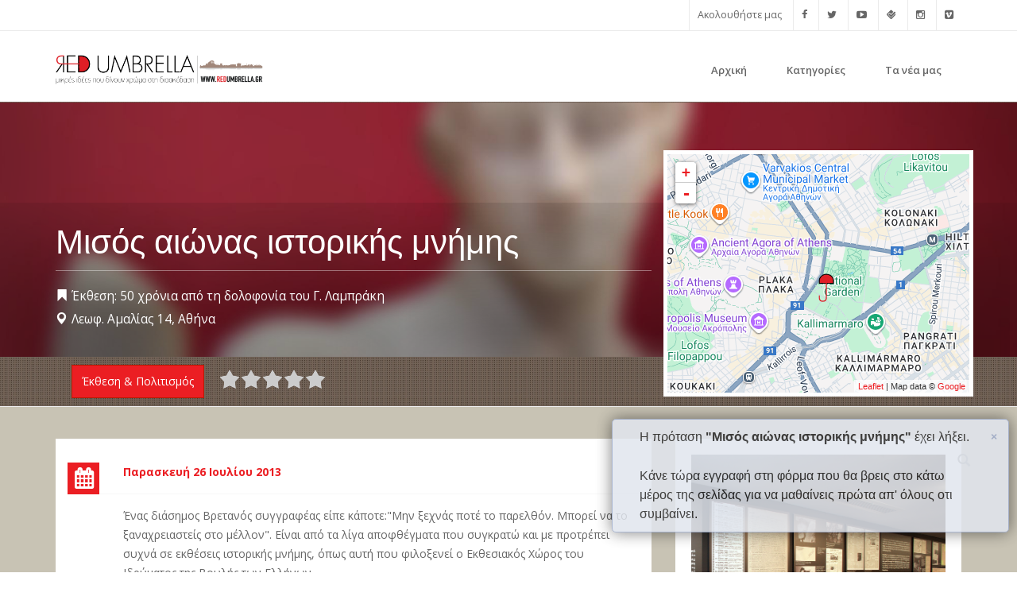

--- FILE ---
content_type: text/html; charset=utf-8
request_url: http://redumbrella.gr/proposals/%CE%BC%CE%B9%CF%83%CF%8C%CF%82-%CE%B1%CE%B9%CF%8E%CE%BD%CE%B1%CF%82-%CE%B9%CF%83%CF%84%CE%BF%CF%81%CE%B9%CE%BA%CE%AE%CF%82-%CE%BC%CE%BD%CE%AE%CE%BC%CE%B7%CF%82
body_size: 16857
content:
<!DOCTYPE html>
<html lang="el" dir="ltr" prefix="fb: http://www.facebook.com/2008/fbml og: http://ogp.me/ns# content: http://purl.org/rss/1.0/modules/content/ dc: http://purl.org/dc/terms/ foaf: http://xmlns.com/foaf/0.1/ rdfs: http://www.w3.org/2000/01/rdf-schema# sioc: http://rdfs.org/sioc/ns# sioct: http://rdfs.org/sioc/types# skos: http://www.w3.org/2004/02/skos/core# xsd: http://www.w3.org/2001/XMLSchema#">
<head>
   <meta http-equiv="Content-Type" content="text/html; charset=utf-8" />
<meta name="HandheldFriendly" content="true" />
<meta name="viewport" content="width=device-width, initial-scale=1" />
<meta name="MobileOptimized" content="width" />
<link rel="shortcut icon" href="http://redumbrella.gr/sites/default/files/favicon%20%283%29.ico" type="image/vnd.microsoft.icon" />
<meta name="description" content="Ένας διάσημος Βρετανός συγγραφέας είπε κάποτε:&quot;Μην ξεχνάς ποτέ το παρελθόν. Μπορεί να το ξαναχρειαστείς στο μέλλον&quot;. Είναι από τα λίγα αποφθέγματα που συγκρατώ και με προτρέπει συχνά σε εκθέσεις ιστορικής μνήμης, όπως αυτή που φιλοξενεί ο Εκθεσιακός Χώρος του Ιδρύματος της Βουλής των Ελλήνων. Θέμα της η δολοφονία Λαμπράκη, μισό αιώνα μετά. Αναφορά σ&#039; έναν άνθρωπο που η ζωή και" />
<meta name="generator" content="Drupal 7 (https://www.drupal.org)" />
<link rel="canonical" href="http://redumbrella.gr/proposals/%CE%BC%CE%B9%CF%83%CF%8C%CF%82-%CE%B1%CE%B9%CF%8E%CE%BD%CE%B1%CF%82-%CE%B9%CF%83%CF%84%CE%BF%CF%81%CE%B9%CE%BA%CE%AE%CF%82-%CE%BC%CE%BD%CE%AE%CE%BC%CE%B7%CF%82" />
<link rel="shortlink" href="http://redumbrella.gr/node/760" />
<meta property="og:site_name" content="www.redumbrella.gr" />
<meta property="og:type" content="article" />
<meta property="og:title" content="Μισός αιώνας ιστορικής μνήμης" />
<meta property="og:url" content="http://redumbrella.gr/proposals/%CE%BC%CE%B9%CF%83%CF%8C%CF%82-%CE%B1%CE%B9%CF%8E%CE%BD%CE%B1%CF%82-%CE%B9%CF%83%CF%84%CE%BF%CF%81%CE%B9%CE%BA%CE%AE%CF%82-%CE%BC%CE%BD%CE%AE%CE%BC%CE%B7%CF%82" />
<meta property="og:description" content="Ένας διάσημος Βρετανός συγγραφέας είπε κάποτε:&quot;Μην ξεχνάς ποτέ το παρελθόν. Μπορεί να το ξαναχρειαστείς στο μέλλον&quot;. Είναι από τα λίγα αποφθέγματα που συγκρατώ και με προτρέπει συχνά σε εκθέσεις ιστορικής μνήμης, όπως αυτή που φιλοξενεί ο Εκθεσιακός Χώρος του Ιδρύματος της Βουλής των Ελλήνων. Θέμα της η δολοφονία Λαμπράκη, μισό αιώνα μετά. Αναφορά σ&#039; έναν άνθρωπο που η ζωή και ο θάνατός του αποτέλεσαν αφετηρία για κοινωνικοπολιτικές αλλαγές." />
<meta property="og:updated_time" content="2014-09-19T22:27:28+03:00" />
<meta property="og:image" content="http://redumbrella.gr/sites/default/files/photos/istoriki-mnimi_0.jpg" />
<meta name="twitter:card" content="summary" />
<meta name="twitter:url" content="http://redumbrella.gr/proposals/%CE%BC%CE%B9%CF%83%CF%8C%CF%82-%CE%B1%CE%B9%CF%8E%CE%BD%CE%B1%CF%82-%CE%B9%CF%83%CF%84%CE%BF%CF%81%CE%B9%CE%BA%CE%AE%CF%82-%CE%BC%CE%BD%CE%AE%CE%BC%CE%B7%CF%82" />
<meta name="twitter:title" content="Μισός αιώνας ιστορικής μνήμης" />
<meta name="twitter:description" content="Ένας διάσημος Βρετανός συγγραφέας είπε κάποτε:&quot;Μην ξεχνάς ποτέ το παρελθόν. Μπορεί να το ξαναχρειαστείς στο μέλλον&quot;. Είναι από τα λίγα αποφθέγματα που συγκρατώ και με προτρέπει συχνά σε εκθέσεις" />
<meta property="article:published_time" content="2014-09-19T22:09:32+03:00" />
<meta property="article:modified_time" content="2014-09-19T22:27:28+03:00" />
<meta itemprop="description" content="Ένας διάσημος Βρετανός συγγραφέας είπε κάποτε:&quot;Μην ξεχνάς ποτέ το παρελθόν. Μπορεί να το ξαναχρειαστείς στο μέλλον&quot;. Είναι από τα λίγα αποφθέγματα που συγκρατώ και με προτρέπει συχνά σε εκθέσεις ιστορικής μνήμης, όπως αυτή που φιλοξενεί ο Εκθεσιακός Χώρος του Ιδρύματος της Βουλής των Ελλήνων. Θέμα της η δολοφονία Λαμπράκη, μισό αιώνα μετά. Αναφορά σ&#039; έναν άνθρωπο που η ζωή και ο θάνατός του αποτέλεσαν αφετηρία για κοινωνικοπολιτικές αλλαγές." />
<meta itemprop="name" content="Μισός αιώνας ιστορικής μνήμης" />
   <title>Μισός αιώνας ιστορικής μνήμης | www.redumbrella.gr</title>
  <style>
@import url("http://redumbrella.gr/modules/system/system.base.css?sc4r1m");
</style>
<style media="screen">
@import url("http://redumbrella.gr/sites/all/libraries/leaflet_markercluster/dist/MarkerCluster.css?sc4r1m");
@import url("http://redumbrella.gr/sites/all/libraries/leaflet_markercluster/dist/MarkerCluster.Default.css?sc4r1m");
</style>
<style>
@import url("http://redumbrella.gr/sites/all/modules/simplenews/simplenews.css?sc4r1m");
@import url("http://redumbrella.gr/sites/all/modules/date/date_api/date.css?sc4r1m");
@import url("http://redumbrella.gr/sites/all/modules/date/date_popup/themes/datepicker.1.7.css?sc4r1m");
@import url("http://redumbrella.gr/modules/field/theme/field.css?sc4r1m");
@import url("http://redumbrella.gr/sites/all/modules/geofield_gmap/geofield_gmap.css?sc4r1m");
@import url("http://redumbrella.gr/modules/node/node.css?sc4r1m");
@import url("http://redumbrella.gr/sites/all/modules/views/css/views.css?sc4r1m");
@import url("http://redumbrella.gr/sites/all/modules/ckeditor/css/ckeditor.css?sc4r1m");
</style>
<style>
@import url("http://redumbrella.gr/sites/all/modules/colorbox/styles/default/colorbox_style.css?sc4r1m");
@import url("http://redumbrella.gr/sites/all/modules/ctools/css/ctools.css?sc4r1m");
@import url("http://redumbrella.gr/sites/all/libraries/jgrowl/jquery.jgrowl.min.css?sc4r1m");
@import url("http://redumbrella.gr/sites/all/modules/nicemessages/css/nicemessages_positions.css?sc4r1m");
@import url("http://redumbrella.gr/sites/all/modules/nicemessages/css/nicemessages_facebook.css?sc4r1m");
@import url("http://redumbrella.gr/sites/all/modules/nicemessages/css/shadows.css?sc4r1m");
@import url("http://redumbrella.gr/sites/all/modules/leaflet/leaflet_extras.css?sc4r1m");
@import url("http://redumbrella.gr/sites/all/libraries/leaflet/leaflet.css?sc4r1m");
</style>
<style>
@import url("http://redumbrella.gr/sites/all/modules/jcarousel/skins/default/jcarousel-default.css?sc4r1m");
@import url("http://redumbrella.gr/sites/all/modules/fivestar/css/fivestar.css?sc4r1m");
@import url("http://redumbrella.gr/sites/all/modules/responsive_menus/styles/meanMenu/meanmenu.min.css?sc4r1m");
</style>
<link type="text/css" rel="stylesheet" href="https://cdn.jsdelivr.net/npm/bootstrap@3.3.7/dist/css/bootstrap.css" media="all" />
<link type="text/css" rel="stylesheet" href="https://cdn.jsdelivr.net/npm/@unicorn-fail/drupal-bootstrap-styles@0.0.2/dist/3.3.1/7.x-3.x/drupal-bootstrap.css" media="all" />
<style>
@import url("http://redumbrella.gr/sites/all/themes/bizreview/bootstrap/css/bootstrap.css?sc4r1m");
@import url("http://redumbrella.gr/sites/all/themes/bizreview/css/style.css?sc4r1m");
</style>

<!--[if (lt IE 9)]>
<link type="text/css" rel="stylesheet" href="http://redumbrella.gr/sites/all/themes/bizreview/css/ie8.css?sc4r1m" media="all" />
<![endif]-->
<link type="text/css" rel="stylesheet" href="http://redumbrella.gr/sites/all/themes/bizreview/css/color-umbrella-style.css?sc4r1m" media="all" />

    <!-- Media Queries support for IE6-8 -->  
  <!--[if lt IE 9]>
    <script src="http://redumbrella.gr/sites/all/themes/bizreview/js/respond.min.js"></script>
  <![endif]-->
    
  <!-- HTML5 element support for IE6-8 -->
  <!--[if lt IE 9]>
    <script src="//html5shiv.googlecode.com/svn/trunk/html5.js"></script>
  <![endif]-->
  <script src="//code.jquery.com/jquery-1.7.2.min.js"></script>
<script>window.jQuery || document.write("<script src='/sites/all/modules/jquery_update/replace/jquery/1.7/jquery.min.js'>\x3C/script>")</script>
<script src="http://redumbrella.gr/misc/jquery-extend-3.4.0.js?v=1.7.2"></script>
<script src="http://redumbrella.gr/misc/jquery.once.js?v=1.2"></script>
<script src="http://redumbrella.gr/misc/drupal.js?sc4r1m"></script>
<script>L_ROOT_URL = "/sites/all/libraries/leaflet/";</script>
<script src="http://redumbrella.gr/sites/all/libraries/leaflet/leaflet.js?sc4r1m"></script>
<script src="http://redumbrella.gr/sites/all/modules/jquery_update/replace/ui/external/jquery.cookie.js?v=67fb34f6a866c40d0570"></script>
<script src="http://redumbrella.gr/sites/all/modules/jquery_update/replace/misc/jquery.form.min.js?v=2.69"></script>
<script src="http://redumbrella.gr/sites/all/libraries/leaflet_markercluster/dist/leaflet.markercluster.js?v=0.4"></script>
<script src="http://redumbrella.gr/misc/ajax.js?v=7.67"></script>
<script src="http://redumbrella.gr/sites/all/modules/jquery_update/js/jquery_update.js?v=0.0.1"></script>
<script src="https://cdn.jsdelivr.net/npm/bootstrap@3.3.7/dist/js/bootstrap.js"></script>
<script src="http://redumbrella.gr/sites/all/modules/geofield_gmap/geofield_gmap.js?sc4r1m"></script>
<script src="http://redumbrella.gr/sites/default/files/languages/el_XElOl56CdfAzu22zBP152OArUM6H3If0qli9nTz2EvM.js?sc4r1m"></script>
<script src="http://redumbrella.gr/sites/all/libraries/colorbox/jquery.colorbox-min.js?sc4r1m"></script>
<script src="http://redumbrella.gr/sites/all/modules/colorbox/js/colorbox.js?sc4r1m"></script>
<script src="http://redumbrella.gr/sites/all/modules/colorbox/styles/default/colorbox_style.js?sc4r1m"></script>
<script src="http://redumbrella.gr/sites/all/modules/colorbox/js/colorbox_inline.js?sc4r1m"></script>
<script src="http://redumbrella.gr/sites/all/libraries/jgrowl/jquery.jgrowl.min.js?sc4r1m"></script>
<script src="http://redumbrella.gr/sites/all/modules/nicemessages/js/nicemessages.js?sc4r1m"></script>
<script src="http://redumbrella.gr/sites/all/modules/leaflet/leaflet.drupal.js?sc4r1m"></script>
<script>L.Icon.Default.imagePath = "/sites/all/libraries/leaflet/images/";</script>
<script src="http://redumbrella.gr/sites/all/themes/bootstrap/js/misc/_progress.js?v=7.67"></script>
<script src="http://redumbrella.gr/sites/all/modules/fivestar/js/fivestar.ajax.js?sc4r1m"></script>
<script src="http://redumbrella.gr/sites/all/modules/jcarousel/js/jquery.jcarousel.min.js?sc4r1m"></script>
<script src="http://redumbrella.gr/sites/all/modules/jcarousel/js/jcarousel.js?sc4r1m"></script>
<script src="http://redumbrella.gr/sites/all/modules/fivestar/js/fivestar.js?sc4r1m"></script>
<script src="http://redumbrella.gr/sites/all/modules/responsive_menus/styles/meanMenu/jquery.meanmenu.min.js?sc4r1m"></script>
<script src="http://redumbrella.gr/sites/all/modules/responsive_menus/styles/meanMenu/responsive_menus_mean_menu.js?sc4r1m"></script>
<script src="http://redumbrella.gr/sites/all/modules/google_analytics/googleanalytics.js?sc4r1m"></script>
<script>(function(i,s,o,g,r,a,m){i["GoogleAnalyticsObject"]=r;i[r]=i[r]||function(){(i[r].q=i[r].q||[]).push(arguments)},i[r].l=1*new Date();a=s.createElement(o),m=s.getElementsByTagName(o)[0];a.async=1;a.src=g;m.parentNode.insertBefore(a,m)})(window,document,"script","https://www.google-analytics.com/analytics.js","ga");ga("create", "UA-55880117-1", {"cookieDomain":"auto"});ga("set", "anonymizeIp", true);ga("send", "pageview");</script>
<script src="http://redumbrella.gr/sites/all/modules/disqus/disqus.js?sc4r1m"></script>
<script src="http://redumbrella.gr/sites/all/themes/bizreview/bootstrap/js/bootstrap.min.js?sc4r1m"></script>
<script>jQuery(document).ready(function($) { 
		$(window).scroll(function() {
			if($(this).scrollTop() != 0) {
				$("#toTop").fadeIn();	
			} else {
				$("#toTop").fadeOut();
			}
		});
		
		$("#toTop").click(function() {
			$("body,html").animate({scrollTop:0},800);
		});	
		
		});</script>
<script src="http://redumbrella.gr/sites/all/modules/leaflet_more_maps/leaflet_more_maps.js?sc4r1m"></script>
<script src="http://redumbrella.gr/sites/all/modules/leaflet_markercluster/leaflet_markercluster.drupal.js?sc4r1m"></script>
<script src="http://redumbrella.gr/sites/all/themes/bizreview/js/custom.js?sc4r1m"></script>
<script src="http://redumbrella.gr/sites/all/themes/bootstrap/js/misc/ajax.js?sc4r1m"></script>
<script>jQuery.extend(Drupal.settings, {"basePath":"\/","pathPrefix":"","ajaxPageState":{"theme":"bizreview","theme_token":"NveSqfYkgUhRMeWcVpeyA8vvOD58JXnBUbhnRMzEHbo","jquery_version":"1.7","js":{"sites\/all\/modules\/addthis\/addthis.js":1,"sites\/all\/themes\/bootstrap\/js\/bootstrap.js":1,"\/\/code.jquery.com\/jquery-1.7.2.min.js":1,"0":1,"misc\/jquery-extend-3.4.0.js":1,"misc\/jquery.once.js":1,"misc\/drupal.js":1,"1":1,"sites\/all\/libraries\/leaflet\/leaflet.js":1,"sites\/all\/modules\/jquery_update\/replace\/ui\/external\/jquery.cookie.js":1,"sites\/all\/modules\/jquery_update\/replace\/misc\/jquery.form.min.js":1,"sites\/all\/libraries\/leaflet_markercluster\/dist\/leaflet.markercluster.js":1,"misc\/ajax.js":1,"sites\/all\/modules\/jquery_update\/js\/jquery_update.js":1,"https:\/\/cdn.jsdelivr.net\/npm\/bootstrap@3.3.7\/dist\/js\/bootstrap.js":1,"sites\/all\/modules\/geofield_gmap\/geofield_gmap.js":1,"public:\/\/languages\/el_XElOl56CdfAzu22zBP152OArUM6H3If0qli9nTz2EvM.js":1,"sites\/all\/libraries\/colorbox\/jquery.colorbox-min.js":1,"sites\/all\/modules\/colorbox\/js\/colorbox.js":1,"sites\/all\/modules\/colorbox\/styles\/default\/colorbox_style.js":1,"sites\/all\/modules\/colorbox\/js\/colorbox_inline.js":1,"sites\/all\/libraries\/jgrowl\/jquery.jgrowl.min.js":1,"sites\/all\/modules\/nicemessages\/js\/nicemessages.js":1,"sites\/all\/modules\/leaflet\/leaflet.drupal.js":1,"2":1,"sites\/all\/themes\/bootstrap\/js\/misc\/_progress.js":1,"sites\/all\/modules\/fivestar\/js\/fivestar.ajax.js":1,"sites\/all\/modules\/jcarousel\/js\/jquery.jcarousel.min.js":1,"sites\/all\/modules\/jcarousel\/js\/jcarousel.js":1,"sites\/all\/modules\/fivestar\/js\/fivestar.js":1,"sites\/all\/modules\/responsive_menus\/styles\/meanMenu\/jquery.meanmenu.min.js":1,"sites\/all\/modules\/responsive_menus\/styles\/meanMenu\/responsive_menus_mean_menu.js":1,"sites\/all\/modules\/google_analytics\/googleanalytics.js":1,"3":1,"sites\/all\/modules\/disqus\/disqus.js":1,"sites\/all\/themes\/bizreview\/bootstrap\/js\/bootstrap.min.js":1,"4":1,"sites\/all\/modules\/leaflet_more_maps\/leaflet_more_maps.js":1,"sites\/all\/modules\/leaflet_markercluster\/leaflet_markercluster.drupal.js":1,"sites\/all\/themes\/bizreview\/js\/custom.js":1,"sites\/all\/themes\/bootstrap\/js\/misc\/ajax.js":1},"css":{"modules\/system\/system.base.css":1,"sites\/all\/libraries\/leaflet_markercluster\/dist\/MarkerCluster.Default.ie.css":1,"sites\/all\/libraries\/leaflet_markercluster\/dist\/MarkerCluster.css":1,"sites\/all\/libraries\/leaflet_markercluster\/dist\/MarkerCluster.Default.css":1,"sites\/all\/modules\/simplenews\/simplenews.css":1,"sites\/all\/modules\/date\/date_api\/date.css":1,"sites\/all\/modules\/date\/date_popup\/themes\/datepicker.1.7.css":1,"modules\/field\/theme\/field.css":1,"sites\/all\/modules\/geofield_gmap\/geofield_gmap.css":1,"modules\/node\/node.css":1,"sites\/all\/modules\/views\/css\/views.css":1,"sites\/all\/modules\/ckeditor\/css\/ckeditor.css":1,"sites\/all\/modules\/colorbox\/styles\/default\/colorbox_style.css":1,"sites\/all\/modules\/ctools\/css\/ctools.css":1,"sites\/all\/libraries\/jgrowl\/jquery.jgrowl.min.css":1,"sites\/all\/modules\/nicemessages\/css\/nicemessages_positions.css":1,"sites\/all\/modules\/nicemessages\/css\/nicemessages_facebook.css":1,"sites\/all\/modules\/nicemessages\/css\/shadows.css":1,"sites\/all\/modules\/leaflet\/leaflet_extras.css":1,"sites\/all\/libraries\/leaflet\/leaflet.css":1,"sites\/all\/libraries\/leaflet\/leaflet.ie.css":1,"sites\/all\/modules\/jcarousel\/skins\/default\/jcarousel-default.css":1,"sites\/all\/modules\/fivestar\/css\/fivestar.css":1,"sites\/all\/modules\/responsive_menus\/styles\/meanMenu\/meanmenu.min.css":1,"https:\/\/cdn.jsdelivr.net\/npm\/bootstrap@3.3.7\/dist\/css\/bootstrap.css":1,"https:\/\/cdn.jsdelivr.net\/npm\/@unicorn-fail\/drupal-bootstrap-styles@0.0.2\/dist\/3.3.1\/7.x-3.x\/drupal-bootstrap.css":1,"sites\/all\/themes\/bizreview\/bootstrap\/css\/bootstrap.css":1,"sites\/all\/themes\/bizreview\/css\/style.css":1,"sites\/all\/themes\/bizreview\/color\/colors.css":1,"sites\/all\/themes\/bizreview\/css\/local.css":1,"sites\/all\/themes\/bizreview\/css\/ie8.css":1,"sites\/all\/themes\/bizreview\/css\/color-umbrella-style.css":1}},"colorbox":{"opacity":"0.85","current":"{current} of {total}","previous":"\u00ab Prev","next":"\u0395\u03c0\u03cc\u03bc\u03b5\u03bd\u03bf \u003E\u003E","close":"Close","maxWidth":"98%","maxHeight":"98%","fixed":true,"mobiledetect":true,"mobiledevicewidth":"480px"},"jcarousel":{"ajaxPath":"\/jcarousel\/ajax\/views","carousels":{"jcarousel-dom-1":{"view_options":{"view_args":"","view_path":"node\/760","view_base_path":"list-business","view_display_id":"block_2","view_name":"list_business","jcarousel_dom_id":1},"wrap":"both","skin":"default","autoPause":1,"start":1,"selector":".jcarousel-dom-1"}}},"leaflet":[{"mapId":"leaflet-map-451721378","map":{"label":"Google roadmap (zoom 0..21)","description":"Google roadmap","settings":{"maxZoom":21,"attributionControl":true,"closePopupOnClick":true,"doubleClickZoom":true,"dragging":true,"fadeAnimation":true,"layerControl":false,"minZoom":0,"scrollWheelZoom":true,"touchZoom":true,"trackResize":true,"zoomAnimation":true,"zoomControl":true,"zoom":14},"layers":{"layer":{"type":"google","urlTemplate":"\/\/mt{s}.googleapis.com\/vt?x={x}\u0026y={y}\u0026z={z}","options":{"attribution":"Map data \u0026copy; \u003Ca target=\u0022attr\u0022 href=\u0022http:\/\/googlemaps.com\u0022\u003EGoogle\u003C\/a\u003E","detectRetina":false,"subdomains":[0,1,2,3]}}}},"features":[{"type":"point","lat":37.973511,"lon":23.734923,"icon":{"iconType":"marker","iconUrl":"\/sites\/all\/themes\/bizreview\/amarkers\/marker.png","shadowUrl":"","iconImageStyle":"","htmlClass":"fa fa-phone","iconSize":{"x":"20","y":"36"},"iconAnchor":{"x":"","y":""},"shadowAnchor":{"x":"","y":""},"popupAnchor":{"x":"","y":""}}}]}],"ajax":{"edit-vote--2":{"callback":"fivestar_ajax_submit","event":"change","url":"\/system\/ajax","submit":{"_triggering_element_name":"vote"}}},"urlIsAjaxTrusted":{"\/system\/ajax":true,"\/proposals\/%CE%BC%CE%B9%CF%83%CF%8C%CF%82-%CE%B1%CE%B9%CF%8E%CE%BD%CE%B1%CF%82-%CE%B9%CF%83%CF%84%CE%BF%CF%81%CE%B9%CE%BA%CE%AE%CF%82-%CE%BC%CE%BD%CE%AE%CE%BC%CE%B7%CF%82":true},"better_exposed_filters":{"views":{"business_detail_header":{"displays":{"block":{"filters":[]}}},"list_business":{"displays":{"block_2":{"filters":[]},"block_4":{"filters":[]}}}}},"responsive_menus":[{"selectors":"#main-menu","container":"body","trigger_txt":"\u003Cspan \/\u003E\u003Cspan \/\u003E\u003Cspan \/\u003E","close_txt":"X","close_size":"18px","position":"right","media_size":"767","show_children":"1","expand_children":"1","expand_txt":"+","contract_txt":"-","remove_attrs":"1","responsive_menus_style":"mean_menu"}],"googleanalytics":{"trackOutbound":1,"trackMailto":1,"trackDownload":1,"trackDownloadExtensions":"7z|aac|arc|arj|asf|asx|avi|bin|csv|doc(x|m)?|dot(x|m)?|exe|flv|gif|gz|gzip|hqx|jar|jpe?g|js|mp(2|3|4|e?g)|mov(ie)?|msi|msp|pdf|phps|png|ppt(x|m)?|pot(x|m)?|pps(x|m)?|ppam|sld(x|m)?|thmx|qtm?|ra(m|r)?|sea|sit|tar|tgz|torrent|txt|wav|wma|wmv|wpd|xls(x|m|b)?|xlt(x|m)|xlam|xml|z|zip","trackColorbox":1},"nicemessages":{"position":"bottom-right","items":[{"type":"status","content":"\u003Cdiv class=\u0022expired-message\u0022\u003E\r\n\u003Cp\u003E\u0397 \u03c0\u03c1\u03cc\u03c4\u03b1\u03c3\u03b7 \u003Cstrong\u003E\u0022\u039c\u03b9\u03c3\u03cc\u03c2 \u03b1\u03b9\u03ce\u03bd\u03b1\u03c2 \u03b9\u03c3\u03c4\u03bf\u03c1\u03b9\u03ba\u03ae\u03c2 \u03bc\u03bd\u03ae\u03bc\u03b7\u03c2\u0022\u003C\/strong\u003E \u03ad\u03c7\u03b5\u03b9 \u03bb\u03ae\u03be\u03b5\u03b9.\u003C\/p\u003E\r\n\u003Cp\u003E\u039a\u03ac\u03bd\u03b5 \u03c4\u03ce\u03c1\u03b1 \u03b5\u03b3\u03b3\u03c1\u03b1\u03c6\u03ae \u03c3\u03c4\u03b7 \u03c6\u03cc\u03c1\u03bc\u03b1 \u03c0\u03bf\u03c5 \u03b8\u03b1 \u03b2\u03c1\u03b5\u03b9\u03c2 \u03c3\u03c4\u03bf \u03ba\u03ac\u03c4\u03c9 \u03bc\u03ad\u03c1\u03bf\u03c2 \u03c4\u03b7\u03c2 \u03c3\u03b5\u03bb\u03af\u03b4\u03b1\u03c2 \u03b3\u03b9\u03b1 \u03bd\u03b1 \u03bc\u03b1\u03b8\u03b1\u03af\u03bd\u03b5\u03b9\u03c2 \u03c0\u03c1\u03ce\u03c4\u03b1 \u03b1\u03c0\u0027 \u03cc\u03bb\u03bf\u03c5\u03c2 \u03bf\u03c4\u03b9 \u03c3\u03c5\u03bc\u03b2\u03b1\u03af\u03bd\u03b5\u03b9.\u003C\/p\u003E\r\n\u003C\/div\u003E","life":8000,"glue":"after","speed":"slow"}]},"addthis":{"async":false,"domready":true,"widget_url":"http:\/\/s7.addthis.com\/js\/300\/addthis_widget.js","addthis_config":{"pubid":"","services_compact":"more","services_exclude":"","data_track_clickback":false,"ui_508_compliant":false,"ui_click":false,"ui_cobrand":"","ui_delay":0,"ui_header_background":"","ui_header_color":"","ui_open_windows":false,"ui_use_css":true,"ui_use_addressbook":false,"ui_language":"el"},"addthis_share":{"templates":{"twitter":"{{title}} {{url}} via @AddThis"}}},"disqus":{"domain":"wwwredumbrellagr","url":"http:\/\/redumbrella.gr\/proposals\/%CE%BC%CE%B9%CF%83%CF%8C%CF%82-%CE%B1%CE%B9%CF%8E%CE%BD%CE%B1%CF%82-%CE%B9%CF%83%CF%84%CE%BF%CF%81%CE%B9%CE%BA%CE%AE%CF%82-%CE%BC%CE%BD%CE%AE%CE%BC%CE%B7%CF%82","title":"\u039c\u03b9\u03c3\u03cc\u03c2 \u03b1\u03b9\u03ce\u03bd\u03b1\u03c2 \u03b9\u03c3\u03c4\u03bf\u03c1\u03b9\u03ba\u03ae\u03c2 \u03bc\u03bd\u03ae\u03bc\u03b7\u03c2","identifier":"node\/760","developer":1,"language":"el"},"bootstrap":{"anchorsFix":1,"anchorsSmoothScrolling":1,"formHasError":1,"popoverEnabled":1,"popoverOptions":{"animation":1,"html":0,"placement":"right","selector":"","trigger":"click","triggerAutoclose":1,"title":"","content":"","delay":0,"container":"body"},"tooltipEnabled":1,"tooltipOptions":{"animation":1,"html":0,"placement":"auto left","selector":"","trigger":"hover focus","delay":0,"container":"body"}}});</script>
  
 <link type="text/css" rel="stylesheet" media="all" href="/sites/all/themes/bizreview/fontawesome/css/font-awesome.min.css" />
 <link href='http://fonts.googleapis.com/css?family=Raleway:400,500,700,600,800,900,100,200,300' rel='stylesheet' type='text/css'>
   
</head>
<body class="html not-front not-logged-in one-sidebar sidebar-second page-node page-node- page-node-760 node-type-business i18n-el" >
  <div id="skip-link">
    <a href="#main-content" class="element-invisible element-focusable">Παράκαμψη προς το κυρίως περιεχόμενο</a>
  </div>

    <div id="toTop"><span class="glyphicon glyphicon-chevron-up"></span></div>

<!-- #header-top -->
<div id="header-top" class="clearfix">
    <div class="container">

        <!-- #header-top-inside -->
        <div id="header-top-inside" class="clearfix">
            <div class="row">
            
                        
                        <div class="col-md-12">
                <!-- #header-top-right -->
                <div id="header-top-right" class="clearfix">
                      <div class="region region-header-top-right">
    <section id="block-block-5" class="block block-block clearfix clearfix">

      
  <ul class="list-social-icons"><li>
		Ακολουθήστε μας</li>
<li>
		<a href="https://www.facebook.com/redumbrella.gr" target="_blank" title="Facebook"><i class="fa fa-facebook"></i></a></li>
<li>
		<a href="https://twitter.com/redumbrellagr" target="_blank" title="Twitter"><i class="fa fa-twitter"></i></a></li>
<li>
		<a href="https://www.youtube.com/watch?v=OyqJH8yAvB4" target="_blank" title="Youtube"><i class="fa fa-youtube-play"></i></a></li>
<li>
		<a href="https://foursquare.com/redumbrellagr" target="_blank" title="Foursquare"><i class="fa fa-foursquare"></i></a></li>
<li>
                <a href="http://instagram.com/redumbrellagr" target="_blank" title="Instagram"><i class="fa fa-instagram"></i></a></li>
<li>
		<a href="http://vimeo.com/53725643" target="_blank" title="Vimeo"><i class="fa fa-vimeo-square"></i></a></li>
</ul>
</section>
  </div>
                </div>
                <!-- EOF:#header-top-right -->
            </div>
                        
            </div>
        </div>
        <!-- EOF: #header-top-inside -->

    </div>
</div>
<!-- EOF: #header-top -->    

<!-- header -->
<header id="header" role="banner" class="clearfix">
    <div class="container">

        <!-- #header-inside -->
        <div id="header-inside" class="clearfix">
            <div class="row">
                <div class="col-md-3 clearfix">

                                    <div id="logo">
                  <a href="/" title="Αρχική" rel="home"> <img src="http://redumbrella.gr/sites/default/files/logo%20dimi.png" alt="Αρχική" /> </a>
                  </div>
                  
                                  
                                    
                </div>
                  
                <div class="col-md-9">
                    <!-- #header -->
				                        <!-- EOF:#header -->
                    
                    <!-- Main Menu -->
                    <div id="main-menu">
                      <div class="navbar">
                        <div id="navbar-mainmenu-collapse">
                          <nav id="main-navigation" class="">
                                                            <div class="region region-main-navigation">
    <section id="block-system-main-menu" class="block block-system block-menu clearfix clearfix">

      
  <ul class="menu nav"><li class="first leaf"><a href="/content/%CE%BA%CE%B1%CE%BB%CF%89%CF%83-%CE%B7%CF%81%CE%B8%CE%B5%CF%83-%CF%83%CF%84%CE%BF-red-umbrella">Αρχική</a></li>
<li class="leaf"><a href="/categories">Κατηγορίες</a></li>
<li class="last leaf"><a href="/news">Τα νέα μας</a></li>
</ul>
</section>
  </div>
                                                      </nav>
                        </div>
                      </div>
                    </div>
                    <!-- End Menu -->
                </div>
                
            </div>
        </div>
        <!-- EOF: #header-inside -->

    </div>
</header>
<!-- EOF: #header --> 

<!-- #Search -->
<div id="search-wrapper" class="clearfix">
  <div class="container">
    <div class="row"><div class="col-md-12">
      <div id="search-region" class="clearfix">
              </div>
    </div></div>
  </div>
</div>
<!-- #Search -->

<!-- #Full width -->
<div id="full-width-wrapper" class="clearfix">
		  <div class="region region-full-width">
    <section id="block-views-business-detail-header-block" class="block block-views clearfix clearfix">

      
  <div class="view view-business-detail-header view-id-business_detail_header view-display-id-block view-dom-id-e1085f0779815c42ae7af3a9bcae824a">
        
  
  
      <div class="view-content">
        <div class="views-row views-row-1 views-row-odd views-row-first views-row-last">
    <div class="views-row-inner">
	    
  <div class="views-field views-field-field-photo-banner">        <div class="field-content"><div class="business-detail-header">
  <div class="field-photo"><img typeof="foaf:Image" class="img-responsive" src="http://redumbrella.gr/sites/default/files/styles/category_banner/public/categorybanner/eltheshmuseiob.jpg?itok=aGQooMmR" width="2000" height="500" alt="" /></div>
  <div class="business-detail-header-text"><div class="business-detail-header-text-inner">
    <div class="container"><div class="row">
      <div class="col-md-8">
        <div class="field-title">Μισός αιώνας ιστορικής μνήμης</div>
      <div class="field-address"><span class="glyphicon glyphicon-bookmark"></span>Έκθεση: 50 χρόνια από τη δολοφονία του Γ. Λαμπράκη</div><div class="field-address"><span class="glyphicon glyphicon-map-marker"></span>Λεωφ. Αμαλίας 14, Αθήνα</div>
        </div>
      <div class="field-map col-md-4"><div id="leaflet-map-451721378" style="height: 300px"></div>
</div>
    </div></div>
  </div></div>
</div></div>  </div>  
  <div class="views-field views-field-nothing">        <span class="field-content"><div class="business-detail-review">
    <div class="container"><div class="row">
      <div class="col-md-8">
<div class="field-write-comment"><span class="btn btn-primary"><a href="/proposal-category/%CE%AD%CE%BA%CE%B8%CE%B5%CF%83%CE%B7-%CF%80%CE%BF%CE%BB%CE%B9%CF%84%CE%B9%CF%83%CE%BC%CF%8C%CF%82" typeof="skos:Concept" property="rdfs:label skos:prefLabel" datatype="">Έκθεση &amp; Πολιτισμός</a></span></div>
        <div class="field-rating"><form class="fivestar-widget" action="/proposals/%CE%BC%CE%B9%CF%83%CF%8C%CF%82-%CE%B1%CE%B9%CF%8E%CE%BD%CE%B1%CF%82-%CE%B9%CF%83%CF%84%CE%BF%CF%81%CE%B9%CE%BA%CE%AE%CF%82-%CE%BC%CE%BD%CE%AE%CE%BC%CE%B7%CF%82" method="post" id="fivestar-custom-widget" accept-charset="UTF-8"><div><div  class="clearfix fivestar-average-stars fivestar-form-item fivestar-default"><div class="form-item form-item-vote form-type-fivestar form-group"><div class="form-item form-item-vote form-type-select form-group"><select class="form-control form-select" id="edit-vote--2" name="vote"><option value="-">Select rating</option><option value="20">Give Μισός αιώνας ιστορικής μνήμης 1/5</option><option value="40">Give Μισός αιώνας ιστορικής μνήμης 2/5</option><option value="60">Give Μισός αιώνας ιστορικής μνήμης 3/5</option><option value="80">Give Μισός αιώνας ιστορικής μνήμης 4/5</option><option value="100">Give Μισός αιώνας ιστορικής μνήμης 5/5</option></select></div></div></div><button class="fivestar-submit btn btn-default form-submit" type="submit" id="edit-fivestar-submit" name="op" value="Rate">Rate</button>
<input type="hidden" name="form_build_id" value="form-H2tBZkl9lbN_-E1A4RLjkNgpkQm3OnMsD4EYdgt_TF4" />
<input type="hidden" name="form_id" value="fivestar_custom_widget" />
</div></form></div>
         <!-- <div class="field-write-comment"><a href="#comments" class="btn btn-primary">Η ΓΝΩΜΗ ΣΑΣ</a></div> -->
          </div>
    </div></div>
</div></span>  </div>    </div>
  </div>
    </div>
  
  
  
  
  
  
</div>
</section>
  </div>
</div>
<!-- EOF: #Full width -->


<!-- #page -->
<div id="page" class="clearfix">

    
    
    
        
    <!-- #main-content -->
    <div id="main-content">
        <div class="container">
        
            <!-- #messages-console -->
                        <!-- EOF: #messages-console -->
            
            <div class="row">

                

                <section class="col-md-8">

                    <!-- #main -->
                    <div id="main" class="clearfix">
                    
                        
                        <!-- EOF:#content-wrapper -->
                        <div id="content-wrapper">

                                                                                    <h1 class="page-title">Μισός αιώνας ιστορικής μνήμης</h1>
                                                        
                                                  
                            <!-- #tabs -->
                                                            <div class="tabs">
                                                                </div>
                                                        <!-- EOF: #tabs -->

                            <!-- #action links -->
                                                        <!-- EOF: #action links -->

                              <div class="region region-content">
    <section id="block-system-main" class="block block-system clearfix clearfix">

      
  <article id="node-760" class="node node-business clearfix" about="/proposals/%CE%BC%CE%B9%CF%83%CF%8C%CF%82-%CE%B1%CE%B9%CF%8E%CE%BD%CE%B1%CF%82-%CE%B9%CF%83%CF%84%CE%BF%CF%81%CE%B9%CE%BA%CE%AE%CF%82-%CE%BC%CE%BD%CE%AE%CE%BC%CE%B7%CF%82" typeof="sioc:Item foaf:Document">

    <header>
            <span property="dc:title" content="Μισός αιώνας ιστορικής μνήμης" class="rdf-meta element-hidden"></span>
      </header>
  
  <div class="content">
    <div class="field field-name-field-date-publish-on field-type-datetime field-label-hidden bold-red"><div class="field-items"><div class="field-item even"><span class="date-display-single" property="dc:date" datatype="xsd:dateTime" content="2013-07-26T00:00:00+03:00">Παρασκευή 26 Ιουλίου 2013</span></div></div></div><div class="field field-name-body field-type-text-with-summary field-label-hidden"><div class="field-items"><div class="field-item even" property="content:encoded"><p>Ένας διάσημος Βρετανός συγγραφέας είπε κάποτε:"Μην ξεχνάς ποτέ το παρελθόν. Μπορεί να το ξαναχρειαστείς στο μέλλον". Είναι από τα λίγα αποφθέγματα που συγκρατώ και με προτρέπει συχνά σε εκθέσεις ιστορικής μνήμης, όπως αυτή που φιλοξενεί ο Εκθεσιακός Χώρος του Ιδρύματος της Βουλής των Ελλήνων.<br />
Θέμα της η δολοφονία Λαμπράκη, μισό αιώνα μετά. Αναφορά σ' έναν άνθρωπο που η ζωή και ο θάνατός του αποτέλεσαν αφετηρία για κοινωνικοπολιτικές αλλαγές.<br />
Φωτογραφίες και αποκόμματα, επιστολές και χειρόγραφα, έργα τέχνης και ταινίες ξεδιπλώνουν το προφίλ μιας λαμπρής προσωπικότητας, που συνδέθηκε ανεξίτηλα με μια από τις πιο μαύρες σελίδες στη νεότερη Ελληνική Ιστορία.</p>
</div></div></div><div class="field field-name-field-info-title field-type-text field-label-hidden bold-red"><div class="field-items"><div class="field-item even">Έκθεση: 50 χρόνια από τη δολοφονία του Γ. Λαμπράκη</div></div></div><div class="field field-name-field-info field-type-text-long field-label-hidden"><div class="field-items"><div class="field-item even"><p>Ίδρυμα της Βουλής για τον Κοινοβουλευτισμό και τη Δημοκρατία<br />
Λεωφ. Αμαλίας 14, Αθήνα<br />
Τηλ:2103735109<br />
Έως 31/12<br />
Δευτέρα, Τετάρτη, Πέμπτη, Παρασκευή: 9:00-21:00<br />
Τρίτη: 9:00-16:00<br />
Σάββατο, Κυριακή: 10:00-15:00<br />
Είσοδος ελεύθερη.</p>
</div></div></div><div class="field field-name-field-sub-category field-type-taxonomy-term-reference field-label-above"><div class="field-label">Αφορά επίσης:&nbsp;</div><div class="field-items"><div class="field-item even"><a href="/proposal-category/free" typeof="skos:Concept" property="rdfs:label skos:prefLabel" datatype="">Free</a></div></div></div><div class="field field-name-field-share-this field-type-addthis field-label-inline clearfix"><div class="field-label">Μοιράσου το:&nbsp;</div><div class="field-items"><div class="field-item even"><div class="addthis_toolbox addthis_default_style addthis_32x32_style " addthis:title="&amp;Mu;&amp;iota;&amp;sigma;ό&amp;sigmaf; &amp;alpha;&amp;iota;ώ&amp;nu;&amp;alpha;&amp;sigmaf; &amp;iota;&amp;sigma;&amp;tau;&amp;omicron;&amp;rho;&amp;iota;&amp;kappa;ή&amp;sigmaf; &amp;mu;&amp;nu;ή&amp;mu;&amp;eta;&amp;sigmaf; - www.redumbrella.gr" addthis:url="http://redumbrella.gr/proposals/%CE%BC%CE%B9%CF%83%CF%8C%CF%82-%CE%B1%CE%B9%CF%8E%CE%BD%CE%B1%CF%82-%CE%B9%CF%83%CF%84%CE%BF%CF%81%CE%B9%CE%BA%CE%AE%CF%82-%CE%BC%CE%BD%CE%AE%CE%BC%CE%B7%CF%82"><a href="http://www.addthis.com/bookmark.php?v=300" class="addthis_button_print"></a>
<a href="http://www.addthis.com/bookmark.php?v=300" class="addthis_button_email"></a>
<a href="http://www.addthis.com/bookmark.php?v=300" class="addthis_button_facebook"></a>
<a href="http://www.addthis.com/bookmark.php?v=300" class="addthis_button_twitter"></a>
<a href="http://www.addthis.com/bookmark.php?v=300" class="addthis_button_google_plusone_share"></a>
</div>
</div></div></div>  </div>

      <footer>
    <ul class="links list-inline"><li class="comment_forbidden first last"></li>
</ul>    </footer>
  
  
</article>

</section>
<section id="block-disqus-disqus-comments" class="block block-disqus clearfix clearfix">

      
  <div id="disqus_thread"><noscript><p><a href="http://wwwredumbrellagr.disqus.com/?url=http%3A%2F%2Fredumbrella.gr%2Fproposals%2F%25CE%25BC%25CE%25B9%25CF%2583%25CF%258C%25CF%2582-%25CE%25B1%25CE%25B9%25CF%258E%25CE%25BD%25CE%25B1%25CF%2582-%25CE%25B9%25CF%2583%25CF%2584%25CE%25BF%25CF%2581%25CE%25B9%25CE%25BA%25CE%25AE%25CF%2582-%25CE%25BC%25CE%25BD%25CE%25AE%25CE%25BC%25CE%25B7%25CF%2582">View the discussion thread.</a></p></noscript></div>
</section>
  </div>
                            
                        </div>
                        <!-- EOF:#content-wrapper -->

                        
                    </div>
                    <!-- EOF:#main -->

                </section>

                                <aside class="col-md-4">
                    <!--#sidebar-second-->
                    <section id="sidebar-second" class="sidebar clearfix">
                      <div class="region region-sidebar-second">
    <section id="block-fieldblock-node-business-default-field-image" class="block block-fieldblock clearfix clearfix">

      
  <div class="field field-name-field-image field-type-image field-label-hidden"><div class="field-items"><div class="field-item even"><a href="http://redumbrella.gr/sites/default/files/photos/istoriki-mnimi_0.jpg" title="Μισός αιώνας ιστορικής μνήμης" class="colorbox" data-colorbox-gallery="gallery-node-760-tTxRoOrcysk" data-cbox-img-attrs="{&quot;title&quot;: &quot;&quot;, &quot;alt&quot;: &quot;&quot;}"><img typeof="foaf:Image" class="img-responsive" src="http://redumbrella.gr/sites/default/files/photos/istoriki-mnimi_0.jpg" width="700" height="701" alt="" title="" /></a></div></div></div>
</section>
<section id="block-search-form" class="block block-search clearfix clearfix">

      
  <form class="form-search content-search" action="/proposals/%CE%BC%CE%B9%CF%83%CF%8C%CF%82-%CE%B1%CE%B9%CF%8E%CE%BD%CE%B1%CF%82-%CE%B9%CF%83%CF%84%CE%BF%CF%81%CE%B9%CE%BA%CE%AE%CF%82-%CE%BC%CE%BD%CE%AE%CE%BC%CE%B7%CF%82" method="post" id="search-block-form" accept-charset="UTF-8"><div><div>
      <h2 class="element-invisible">Φόρμα αναζήτησης</h2>
    <div class="input-group"><input title="Πληκτρολογήστε τους όρους που θέλετε να αναζητήσετε." placeholder="Αναζήτηση" class="form-control form-text" type="text" id="edit-search-block-form--2" name="search_block_form" value="" size="15" maxlength="128" /><span class="input-group-btn"><button type="submit" class="btn btn-primary"><span class="icon glyphicon glyphicon-search" aria-hidden="true"></span>
</button></span></div><div class="form-actions form-wrapper form-group" id="edit-actions"><button class="element-invisible btn btn-primary form-submit" type="submit" id="edit-submit" name="op" value="Αναζήτηση">Αναζήτηση</button>
</div><input type="hidden" name="form_build_id" value="form-_MZBa7GQgHd4wrY-7_FEkU7djMt6es1G5lA9tkEqt8I" />
<input type="hidden" name="form_id" value="search_block_form" />
</div>
</div></form>
</section>
<section id="block-views-list-business-block-4" class="block block-views block-featured-business-classic clearfix clearfix">

        <h2 class="block-title">Hot Προτάσεις</h2>
    
  <div class="view view-list-business view-id-list_business view-display-id-block_4 block-similar-business view-dom-id-bcc3fb3962ec496f92d13995091650ce">
        
  
  
      <div class="view-content">
        <div class="views-row views-row-1 views-row-odd views-row-first">
    <div class="views-row-inner">
	    
  <div class="views-field views-field-field-image">        <div class="field-content"><a href="/proposals/%CF%80%CE%B5%CF%84%CF%83%CE%B5%CF%84%CE%AC%CE%BA%CE%B9%CE%B1-%CE%B3%CE%B9%CE%B1-%CE%BA%CE%AC%CE%B8%CE%B5-%CE%B3%CE%BF%CF%8D%CF%83%CF%84%CE%BF"><img typeof="foaf:Image" class="img-responsive" src="http://redumbrella.gr/sites/default/files/styles/business-list-squa/public/photos/petsetakia_0.jpg?itok=3WfMmGUe" width="280" height="280" alt="" /></a></div>  </div>  
  <div class="views-field views-field-title">        <span class="field-content"><a href="/proposals/%CF%80%CE%B5%CF%84%CF%83%CE%B5%CF%84%CE%AC%CE%BA%CE%B9%CE%B1-%CE%B3%CE%B9%CE%B1-%CE%BA%CE%AC%CE%B8%CE%B5-%CE%B3%CE%BF%CF%8D%CF%83%CF%84%CE%BF">Πετσετάκια... για κάθε γούστο</a></span>  </div>  
  <div class="views-field views-field-field-rating">        <div class="field-content"><div class="clearfix fivestar-average-stars"><div class="fivestar-static-item"><div class="form-item form-type-item form-group"><div class="fivestar-default"><div class="fivestar-widget-static fivestar-widget-static-vote fivestar-widget-static-5 clearfix"><div class="star star-1 star-odd star-first"><span class="on">2.5</span></div><div class="star star-2 star-even"><span class="on"></span></div><div class="star star-3 star-odd"><span class="on" style="width: 50%"></span></div><div class="star star-4 star-even"><span class="off"></span></div><div class="star star-5 star-odd star-last"><span class="off"></span></div></div></div><div class="help-block"><div class="fivestar-summary fivestar-summary-"></div></div></div></div></div></div>  </div>    </div>
  </div>
  <div class="views-row views-row-2 views-row-even">
    <div class="views-row-inner">
	    
  <div class="views-field views-field-field-image">        <div class="field-content"><a href="/proposals/%CE%B8%CE%B1%CE%BB%CE%B1%CF%83%CF%83%CE%B9%CF%84%CF%83%CE%B1-%CE%BA%CE%B1%CE%B9-%CF%88%CE%B1%CF%81%CE%AC%CE%BA%CE%B9"><img typeof="foaf:Image" class="img-responsive" src="http://redumbrella.gr/sites/default/files/styles/business-list-squa/public/photos/1-foros.jpg?itok=AtI6_wPR" width="280" height="280" alt="" /></a></div>  </div>  
  <div class="views-field views-field-title">        <span class="field-content"><a href="/proposals/%CE%B8%CE%B1%CE%BB%CE%B1%CF%83%CF%83%CE%B9%CF%84%CF%83%CE%B1-%CE%BA%CE%B1%CE%B9-%CF%88%CE%B1%CF%81%CE%AC%CE%BA%CE%B9">Θαλασσίτσα και ψαράκι</a></span>  </div>  
  <div class="views-field views-field-field-rating">        <div class="field-content"><div class="clearfix fivestar-average-stars"><div class="fivestar-static-item"><div class="form-item form-type-item form-group"><div class="fivestar-default"><div class="fivestar-widget-static fivestar-widget-static-vote fivestar-widget-static-5 clearfix"><div class="star star-1 star-odd star-first"><span class="on">5</span></div><div class="star star-2 star-even"><span class="on"></span></div><div class="star star-3 star-odd"><span class="on"></span></div><div class="star star-4 star-even"><span class="on"></span></div><div class="star star-5 star-odd star-last"><span class="on"></span></div></div></div><div class="help-block"><div class="fivestar-summary fivestar-summary-"></div></div></div></div></div></div>  </div>    </div>
  </div>
  <div class="views-row views-row-3 views-row-odd">
    <div class="views-row-inner">
	    
  <div class="views-field views-field-field-image">        <div class="field-content"><a href="/proposals/%CF%83%CF%84%CE%B7%CE%BD-%CE%BA%CF%85%CF%88%CE%AD%CE%BB%CE%B7"><img typeof="foaf:Image" class="img-responsive" src="http://redumbrella.gr/sites/default/files/styles/business-list-squa/public/photos/melisses.jpg?itok=SiX1DS8e" width="280" height="280" alt="" /></a></div>  </div>  
  <div class="views-field views-field-title">        <span class="field-content"><a href="/proposals/%CF%83%CF%84%CE%B7%CE%BD-%CE%BA%CF%85%CF%88%CE%AD%CE%BB%CE%B7">Στην κυψέλη</a></span>  </div>  
  <div class="views-field views-field-field-rating">        <div class="field-content"><div class="clearfix fivestar-average-stars"><div class="fivestar-static-item"><div class="form-item form-type-item form-group"><div class="fivestar-default"><div class="fivestar-widget-static fivestar-widget-static-vote fivestar-widget-static-5 clearfix"><div class="star star-1 star-odd star-first"><span class="on">4</span></div><div class="star star-2 star-even"><span class="on"></span></div><div class="star star-3 star-odd"><span class="on"></span></div><div class="star star-4 star-even"><span class="on"></span></div><div class="star star-5 star-odd star-last"><span class="off"></span></div></div></div><div class="help-block"><div class="fivestar-summary fivestar-summary-"></div></div></div></div></div></div>  </div>    </div>
  </div>
  <div class="views-row views-row-4 views-row-even">
    <div class="views-row-inner">
	    
  <div class="views-field views-field-field-image">        <div class="field-content"><a href="/proposals/%CF%87%CF%89%CF%81%CE%AF%CF%82-%CE%B3%CF%8C%CE%BD%CE%B4%CE%BF%CE%BB%CE%B1"><img typeof="foaf:Image" class="img-responsive" src="http://redumbrella.gr/sites/default/files/styles/business-list-squa/public/photos/xwris-gondola_0.jpg?itok=JZGj16mx" width="280" height="280" alt="" /></a></div>  </div>  
  <div class="views-field views-field-title">        <span class="field-content"><a href="/proposals/%CF%87%CF%89%CF%81%CE%AF%CF%82-%CE%B3%CF%8C%CE%BD%CE%B4%CE%BF%CE%BB%CE%B1">Χωρίς γόνδολα</a></span>  </div>  
  <div class="views-field views-field-field-rating">        <div class="field-content"><div class="clearfix fivestar-average-stars"><div class="fivestar-static-item"><div class="form-item form-type-item form-group"><div class="fivestar-default"><div class="fivestar-widget-static fivestar-widget-static-vote fivestar-widget-static-5 clearfix"><div class="star star-1 star-odd star-first"><span class="on">3</span></div><div class="star star-2 star-even"><span class="on"></span></div><div class="star star-3 star-odd"><span class="on"></span></div><div class="star star-4 star-even"><span class="off"></span></div><div class="star star-5 star-odd star-last"><span class="off"></span></div></div></div><div class="help-block"><div class="fivestar-summary fivestar-summary-"></div></div></div></div></div></div>  </div>    </div>
  </div>
  <div class="views-row views-row-5 views-row-odd views-row-last">
    <div class="views-row-inner">
	    
  <div class="views-field views-field-field-image">        <div class="field-content"><a href="/proposals/%CE%BC%CF%80%CE%BF%CF%85%CE%BA%CE%AC%CE%BB%CE%B9%CE%B1-%CF%83%CF%84%CE%B7-%CE%BC%CE%B1%CF%81%CE%AF%CE%BD%CE%B1"><img typeof="foaf:Image" class="img-responsive" src="http://redumbrella.gr/sites/default/files/styles/business-list-squa/public/photos/Corks_Forks.jpg?itok=_cEckw3P" width="280" height="280" alt="" /></a></div>  </div>  
  <div class="views-field views-field-title">        <span class="field-content"><a href="/proposals/%CE%BC%CF%80%CE%BF%CF%85%CE%BA%CE%AC%CE%BB%CE%B9%CE%B1-%CF%83%CF%84%CE%B7-%CE%BC%CE%B1%CF%81%CE%AF%CE%BD%CE%B1">Μπουκάλια στη μαρίνα</a></span>  </div>  
  <div class="views-field views-field-field-rating">        <div class="field-content"><div class="clearfix fivestar-average-stars"><div class="fivestar-static-item"><div class="form-item form-type-item form-group"><div class="fivestar-default"><div class="fivestar-widget-static fivestar-widget-static-vote fivestar-widget-static-5 clearfix"><div class="star star-1 star-odd star-first"><span class="on">4</span></div><div class="star star-2 star-even"><span class="on"></span></div><div class="star star-3 star-odd"><span class="on"></span></div><div class="star star-4 star-even"><span class="on"></span></div><div class="star star-5 star-odd star-last"><span class="off"></span></div></div></div><div class="help-block"><div class="fivestar-summary fivestar-summary-"></div></div></div></div></div></div>  </div>    </div>
  </div>
    </div>
  
  
  
  
  
  
</div>
</section>
<section id="block-block-9" class="block block-block block-adv clearfix clearfix">

      
  <div id="fb-root">
	 </div>
<script>
<!--//--><![CDATA[// ><!--
(function(d, s, id) {
  var js, fjs = d.getElementsByTagName(s)[0];
  if (d.getElementById(id)) return;
  js = d.createElement(s); js.id = id;
  js.src = "//connect.facebook.net/en_US/sdk.js#xfbml=1&appId=471711206258512&version=v2.0";
  fjs.parentNode.insertBefore(js, fjs);
}(document, 'script', 'facebook-jssdk'));
//--><!]]>
</script><div class="fb-like-box" data-colorscheme="light" data-header="true" data-href="https://www.facebook.com/redumbrellagr" data-show-border="true" data-show-faces="true" data-stream="false">
	 </div>

</section>
  </div>
                    </section>
                    <!--EOF:#sidebar-second-->
                </aside>
                
        
            </div>
        </div>
    </div>
    <!-- EOF:#main-content -->


        <div id="content-bottom-first-wrapper" class="clearfix">
    	<div class="container">
        	<div class="row">
                <!-- EOF:#content-bottom-first-wrapper -->
                <section id="content-bottom-first" class="col-md-12 content-bottom-first clearfix">
                      <div class="region region-content-bottom-first">
    <section id="block-views-list-business-block-2" class="block block-views clearfix clearfix">

        <h2 class="block-title">Αγαπημένες Προτάσεις</h2>
    
  <div class="view view-list-business view-id-list_business view-display-id-block_2 block-hot-business view-dom-id-097594e97d25b3a79561d9d65c0baeeb">
        
  
  
      <div class="view-content">
      <ul class="jcarousel jcarousel-view--list-business--block-2 jcarousel-dom-1 jcarousel-skin-default">
              <li class="jcarousel-item-1 odd">
		  
  <div class="views-field views-field-field-image">        <div class="field-content"><a href="/proposals/%CF%84%CE%BF-%CF%84%CE%B1%CF%8A%CE%BB%CE%B1%CE%BD%CE%B4%CE%AD%CE%B6%CE%B9%CE%BA%CE%BF-%CE%B1%CE%BB%CE%BB%CE%B9%CF%8E%CF%82"><img typeof="foaf:Image" class="img-responsive" src="http://redumbrella.gr/sites/default/files/styles/business-list-squa/public/photos/rouan_thai.jpg?itok=YAbsjaLA" width="280" height="280" alt="" /></a></div>  </div>              	  
  <div class="views-field views-field-field-image">        <div class="field-content"><a href="/proposals/%CF%80%CE%B1%CE%B9%CF%87%CE%BD%CE%AF%CE%B4%CE%B9-%CF%84%CE%B7%CF%82-%CE%B1%CE%BB%CE%AC%CE%BD%CE%B1%CF%82"><img typeof="foaf:Image" class="img-responsive" src="http://redumbrella.gr/sites/default/files/styles/business-list-squa/public/photos/paixnidia_oikogenia.jpg?itok=fh51_MqC" width="280" height="280" alt="" /></a></div>  </div>          </li>
	                <li class="jcarousel-item-3 odd">
		  
  <div class="views-field views-field-field-image">        <div class="field-content"><a href="/proposals/%CF%84%CE%B1%CF%81%CE%B1%CE%BD%CF%84%CE%BF%CF%8D%CE%BB%CE%B5%CF%82-%CF%83%CF%84%CE%BF%CF%85%CF%82-%CE%B1%CE%AD%CF%81%CE%B7%CE%B4%CE%B5%CF%82"><img typeof="foaf:Image" class="img-responsive" src="http://redumbrella.gr/sites/default/files/styles/business-list-squa/public/photos/tarantoules_0.jpg?itok=rLz94OUk" width="280" height="280" /></a></div>  </div>              	  
  <div class="views-field views-field-field-image">        <div class="field-content"><a href="/proposals/%CE%B9%CE%BA%CE%B1%CE%BD%CE%BF%CF%80%CE%BF%CE%AF%CE%B7%CF%83%CE%B7-%CF%84%CF%89%CE%BD-%CE%B1%CE%B9%CF%83%CE%B8%CE%AE%CF%83%CE%B5%CF%89%CE%BD"><img typeof="foaf:Image" class="img-responsive" src="http://redumbrella.gr/sites/default/files/styles/business-list-squa/public/photos/epta.jpg?itok=6AOcboap" width="280" height="280" alt="" /></a></div>  </div>          </li>
	                <li class="jcarousel-item-5 odd">
		  
  <div class="views-field views-field-field-image">        <div class="field-content"><a href="/proposals/%CE%B3%CE%B9%CE%BF%CF%81%CF%84%CE%AE-%CE%BC%CE%B5-%CE%B1%CE%B3%CE%B1%CF%80%CE%B7%CE%BC%CE%AD%CE%BD%CE%B5%CF%82-%CF%86%CF%89%CE%BD%CE%AD%CF%82"><img typeof="foaf:Image" class="img-responsive" src="http://redumbrella.gr/sites/default/files/styles/business-list-squa/public/photos/1-leivadas.jpg?itok=EOXsfW3f" width="280" height="280" alt="" /></a></div>  </div>              	  
  <div class="views-field views-field-field-image">        <div class="field-content"><a href="/proposals/%CE%B3%CE%B9%CE%B1-%CE%BD%CE%BF%CF%83%CF%84%CE%B1%CE%BB%CE%B3%CE%BF%CF%8D%CF%82-%CF%84%CE%BF%CF%85-rock-n-roll"><img typeof="foaf:Image" class="img-responsive" src="http://redumbrella.gr/sites/default/files/styles/business-list-squa/public/photos/papadopoulos_ziogalas_giokarinis_2015_03.jpg?itok=8rIODQBt" width="280" height="280" alt="" /></a></div>  </div>          </li>
	                <li class="jcarousel-item-7 odd">
		  
  <div class="views-field views-field-field-image">        <div class="field-content"><a href="/proposals/bella-manu-chao"><img typeof="foaf:Image" class="img-responsive" src="http://redumbrella.gr/sites/default/files/styles/business-list-squa/public/photos/1-Manu_Chao_La_Ventura.JPG?itok=EPlFb_C8" width="280" height="280" alt="" /></a></div>  </div>              	  
  <div class="views-field views-field-field-image">        <div class="field-content"><a href="/proposals/%CE%B4%CF%81%CE%BF%CF%83%CE%B5%CF%81%CE%AC-%CE%B1%CF%83%CF%84%CE%B9%CE%BA%CE%AC-%CE%B1%CF%80%CE%BF%CE%B3%CE%AD%CF%85%CE%BC%CE%B1%CF%84%CE%B1"><img typeof="foaf:Image" class="img-responsive" src="http://redumbrella.gr/sites/default/files/styles/business-list-squa/public/photos/1-plateiaxrysostomou.jpg?itok=z52yscJs" width="280" height="280" alt="" /></a></div>  </div>          </li>
	                <li class="jcarousel-item-9 odd">
		  
  <div class="views-field views-field-field-image">        <div class="field-content"><a href="/proposals/%CE%BC%CE%B1%CE%B8%CE%AE%CE%BC%CE%B1%CF%84%CE%B1-%CE%B3%CE%AD%CE%BB%CE%B9%CE%BF%CF%85"><img typeof="foaf:Image" class="img-responsive" src="http://redumbrella.gr/sites/default/files/styles/business-list-squa/public/photos/stand_up.jpg?itok=_dUJObT1" width="280" height="280" alt="" /></a></div>  </div>              	  
  <div class="views-field views-field-field-image">        <div class="field-content"><a href="/proposals/%CF%80%CE%B1%CE%B9%CE%B4%CE%AF-%CE%BA%CE%B1%CE%B9-%CF%88%CE%B7%CF%86%CE%B9%CE%B1%CE%BA%CE%AD%CF%82-%CF%84%CE%AD%CF%87%CE%BD%CE%B5%CF%82"><img typeof="foaf:Image" class="img-responsive" src="http://redumbrella.gr/sites/default/files/styles/business-list-squa/public/photos/adaf_kids.jpg?itok=OGpmhqTX" width="280" height="280" alt="" /></a></div>  </div>          </li>
	                <li class="jcarousel-item-11 odd">
		  
  <div class="views-field views-field-field-image">        <div class="field-content"><a href="/proposals/%CE%B7-%CE%BA%CF%85%CF%81%CE%AF%CE%B1-%CE%BC%CE%B5-%CF%84%CE%B9%CF%82-%CE%AC%CF%81%CE%B9%CE%B5%CF%82"><img typeof="foaf:Image" class="img-responsive" src="http://redumbrella.gr/sites/default/files/styles/business-list-squa/public/photos/traviata.jpg?itok=LXLqXY9I" width="280" height="280" alt="" /></a></div>  </div>              	  
  <div class="views-field views-field-field-image">        <div class="field-content"><a href="/proposals/%CF%85%CF%88%CE%B7%CE%BB%CE%AC-%CF%80%CE%BF%CF%83%CE%BF%CF%83%CF%84%CE%AC-%CE%B4%CE%B9%CE%B1%CF%83%CE%BA%CE%AD%CE%B4%CE%B1%CF%83%CE%B7%CF%82"><img typeof="foaf:Image" class="img-responsive" src="http://redumbrella.gr/sites/default/files/styles/business-list-squa/public/photos/epitokio_0.jpg?itok=J5mk5wFk" width="280" height="280" /></a></div>  </div>          </li>
	                <li class="jcarousel-item-13 odd">
		  
  <div class="views-field views-field-field-image">        <div class="field-content"><a href="/proposals/%CF%8C%CF%80%CF%89%CF%82-%CF%83%CF%84%CE%BF-%CF%80%CE%B1%CF%81%CE%AF%CF%83%CE%B9"><img typeof="foaf:Image" class="img-responsive" src="http://redumbrella.gr/sites/default/files/styles/business-list-squa/public/photos/chez-m_0.jpg?itok=QmHGp5hl" width="280" height="280" alt="" /></a></div>  </div>              	  
  <div class="views-field views-field-field-image">        <div class="field-content"><a href="/proposals/%CE%AD%CE%BD%CE%B1-%CE%BC%CE%B5%CE%B3%CE%AC%CE%BB%CE%BF-%CF%80%CE%BF%CE%BB%CE%B9%CF%84%CE%B9%CF%83%CF%84%CE%B9%CE%BA%CF%8C-%CE%B5%CF%81%CE%B3%CE%B1%CF%83%CF%84%CE%AE%CF%81%CE%B9"><img typeof="foaf:Image" class="img-responsive" src="http://redumbrella.gr/sites/default/files/styles/business-list-squa/public/photos/documenta-14.jpg?itok=x5Wx2JyA" width="280" height="280" alt="" /></a></div>  </div>          </li>
	                <li class="jcarousel-item-15 odd">
		  
  <div class="views-field views-field-field-image">        <div class="field-content"><a href="/proposals/wedding-singers"><img typeof="foaf:Image" class="img-responsive" src="http://redumbrella.gr/sites/default/files/styles/business-list-squa/public/photos/wedding%2Bsingers_0.jpg?itok=WAzuVlLR" width="280" height="280" alt="" /></a></div>  </div>              	  
  <div class="views-field views-field-field-image">        <div class="field-content"><a href="/proposals/%CE%B2%CE%B9%CE%BF%CE%BC%CE%B7%CF%87%CE%B1%CE%BD%CE%B9%CE%BA%CE%AD%CF%82-%CE%BC%CE%BD%CE%AE%CE%BC%CE%B5%CF%82-%CF%83%CF%84%CE%BF-%CE%BD%CE%AD%CE%BF-%CF%86%CE%AC%CE%BB%CE%B7%CF%81%CE%BF"><img typeof="foaf:Image" class="img-responsive" src="http://redumbrella.gr/sites/default/files/styles/business-list-squa/public/photos/deh_faliro_1.jpg?itok=TrL3WbTf" width="280" height="280" alt="" /></a></div>  </div>          </li>
	                <li class="jcarousel-item-17 odd">
		  
  <div class="views-field views-field-field-image">        <div class="field-content"><a href="/proposals/%CE%B3%CE%B5%CF%8D%CF%83%CE%B5%CE%B9%CF%82-%CF%81%CF%89%CF%83%CE%AF%CE%B1%CF%82"><img typeof="foaf:Image" class="img-responsive" src="http://redumbrella.gr/sites/default/files/styles/business-list-squa/public/photos/premiera.jpg?itok=xbNq0kng" width="280" height="280" alt="" /></a></div>  </div>              	  
  <div class="views-field views-field-field-image">        <div class="field-content"><a href="/proposals/%CE%BA%CE%B1%CE%BB%CE%BF%CF%81%CE%B9%CF%86%CE%AD%CF%81-%CF%83%CF%84%CE%BF-%CF%86%CE%BF%CF%85%CE%BB"><img typeof="foaf:Image" class="img-responsive" src="http://redumbrella.gr/sites/default/files/styles/business-list-squa/public/photos/kalorifer-sto-foul_0.jpg?itok=T_oCqu7a" width="280" height="280" /></a></div>  </div>          </li>
	        
    </ul>
    </div>
  
  
  
  
  
  
</div>
</section>
<section id="block-block-33" class="block block-block clearfix clearfix">

      
  <div class="alert alert-danger">
	Για τυχόν αλλαγές σε ημέρες και ωρες λειτουργίας των χώρων εστίασης και θεαμάτων, ακυρώσεις εκδηλώσεων, αλλα και λήξη προσφορών που ισχύουν, το <strong>Red Umbrella</strong> δεν φέρει ευθύνη. Επικοινωνείτε πάντα για επιβεβαίωση από τους υπευθύνους στα διαθέσιμα τηλέφωνα επικοινωνίας.</div>

</section>
  </div>
                </section>
                <!-- EOF:#content-bottom-first-wrapper -->
    		</div>
    	</div>
    </div>
	    
        
    
    
    
    
    
    
        
</div>
<!-- EOF:#page -->

<!-- #footer -->
<footer id="footer" class="clearfix">
    <div class="container">    
        <!-- #footer-inside -->
        <div id="footer-inside" class="clearfix">
            <div class="row">
                <div class="col-md-12">
                                        <div class="footer-first">
                      <div class="region region-footer-first">
    <section id="block-block-17" class="block block-block block-social-icon-footer clearfix clearfix">

      
  <div class="social-icon-item">
	<span class="fa-stack fa-lg fa-2x"><a href="https://www.facebook.com/redumbrella.gr" target="_blank"><i class="fa fa-circle fa-stack-2x" style="color: #2950cf;"></i><i class="fa fa-facebook fa-stack-1x fa-inverse"></i></a></span></div>
<div class="social-icon-item">
	<span class="fa-stack fa-lg fa-2x"><a href="https://www.twitter.com/redumbrellagr" target="_blank"><i class="fa fa-circle fa-stack-2x" style="color: #24d2fe;"></i><i class="fa fa-twitter fa-stack-1x fa-inverse"></i></a></span></div>
<div class="social-icon-item">
	<span class="fa-stack fa-lg fa-2x"><a href="https://www.youtube.com/watch?v=OyqJH8yAvB4" target="_blank"><i class="fa fa-circle fa-stack-2x" style="color: #ee0000;"></i><i class="fa fa-youtube-play fa-stack-1x fa-inverse"></i></a></span></div>
<div class="social-icon-item">
	<span class="fa-stack fa-lg fa-2x"><a href="https://foursquare.com/redumbrellagr" target="_blank"><i class="fa fa-circle fa-stack-2x" style="color: #2950cf;"></i><i class="fa fa-foursquare fa-stack-1x fa-inverse"></i></a></span></div>
<div class="social-icon-item">
	<span class="fa-stack fa-lg fa-2x"><a href="http://instagram.com/redumbrellagr" target="_blank"><i class="fa fa-circle fa-stack-2x" style="color: #A87D5F;"></i><i class="fa fa-instagram fa-stack-1x fa-inverse"></i></a></span></div>
<div class="social-icon-item">
	<span class="fa-stack fa-lg fa-2x"><a href="http://vimeo.com/53725643" target="_blank"><i class="fa fa-circle fa-stack-2x" style="color: #46BBFF;"></i><i class="fa fa-vimeo-square fa-stack-1x fa-inverse"></i></a></span></div>

</section>
<section id="block-block-34" class="block block-block clearfix clearfix">

      
  <div class="block-mailchimp">
<p>Η πρόταση της ημέρας στο e-mail σου. Κάνε εγγραφή τώρα!</p>
</div>
<form accept-charset="UTF-8" action="/mailchimp/mcapi_listSubscribe.php" class="simplenews-subscribe" id="simplenews-block-form-43" method="POST">
<div>
<div class="form-type-textfield form-item-mail form-item form-group">
			<label for="edit-mail">E-mail <span class="form-required" title="Το πεδίο είναι απαραίτητο."> * </span> </label> <input class="form-control form-text required mailchimp-input" id="email" maxlength="128" name="email" size="20" type="text" value="" /></div>
<p>		<button class="btn btn-default form-submit mailchimp-button" id="edit-submit" name="op" type="submit" value="Εγγραφή">Εγγραφή</button></p></div>
</form>

</section>
  </div>
                    </div>
                                    </div>
                
                <div class="col-md-3">
                                        <div class="footer-second">
                      <div class="region region-footer-second">
    <section id="block-block-38" class="block block-block clearfix clearfix">

        <h2 class="block-title">Ποιοί είμαστε</h2>
    
  <p>Είμαστε μία παρέα από φίλους που αγαπάνε πολύ τη διασκέδαση. Ψάχνουμε και ανακαλύπτουμε... <a href="/node/1017">Περισσότερα</a></p>

</section>
  </div>
                    </div>
                                    </div>

                <div class="col-md-3">
                                        <div class="footer-third">
                      <div class="region region-footer-third">
    <section id="block-block-39" class="block block-block clearfix clearfix">

        <h2 class="block-title">Επικοινωνία</h2>
    
  <p><a href="/contact">Στείλε τα σχόλιά σου</a></p>

</section>
  </div>
                    </div>
                                    </div>

                <div class="col-md-3">
                                        <div class="footer-fourth">
                      <div class="region region-footer-fourth">
    <section id="block-block-4" class="block block-block clearfix clearfix">

        <h2 class="block-title">Χρήσιμα Links</h2>
    
  <ul class="footer-list"><li>
		<a href="/node/1006">Όροι Χρήσης - Διασφάλιση Δεδομένων</a></li>
<li>
		<a href="/node/69">Συχνές Ερωτήσεις</a></li>
</ul>
</section>
  </div>
                    </div>
                                    </div>

                <div class="col-md-3">
                                        <div class="footer-fifth">
                      <div class="region region-footer-fifth">
    <section id="block-block-2" class="block block-block clearfix clearfix">

        <h2 class="block-title">Η πρόταση σου</h2>
    
  <p>Αν κάνεις κάτι που πιστεύεις πως αξίζει και θέλεις να πάρει θέση ανάμεσα στις προτάσεις μας, επικοινώνησε τώρα στη διεύθυνση <a href="mailto:info@redumbrella.gr">info@redumbrella.gr</a></p>

</section>
  </div>
                    </div>
                                    </div>
            </div>
        </div>
        <!-- EOF: #footer-inside -->    
    </div>
</footer> 
<!-- EOF #footer -->

<footer id="sub-footer" class="clearfix">
    <div class="container">
        
        <!-- #subfooter-inside -->
        <div id="sub-footer-inside" class="clearfix">
            <div class="row">
                <div class="col-md-12">
                    <!-- #subfooter-left -->
                    <div class="sub-footer-first">
                                          <div class="region region-sub-footer-first">
    <section id="block-block-3" class="block block-block clearfix clearfix">

      
  <p>Copyright © 2012 - 2016  <strong style="color: #EB1E23"><a href="http://www.RedUmbrella.gr">www.RedUmbrella.gr</a></strong></p>

</section>
  </div>
                    
                    </div>
                    <!-- EOF: #subfooter-left -->
                </div>
                
                <div class="col-md-6">
                    <!-- #subfooter-right -->
                    <div class="sub-footer-second">

                    
                    </div>
                    <!-- EOF: #subfooter-right -->
                </div>
            </div>
        </div>
        <!-- EOF: #subfooter-inside -->
    
    </div>
</footer>
<!-- EOF:#subfooter -->
  <script src="http://redumbrella.gr/sites/all/modules/addthis/addthis.js?sc4r1m"></script>
<script src="http://redumbrella.gr/sites/all/themes/bootstrap/js/bootstrap.js?sc4r1m"></script>
</body>
</html>


--- FILE ---
content_type: text/css
request_url: http://redumbrella.gr/sites/all/themes/bizreview/css/color-umbrella-style.css?sc4r1m
body_size: 1627
content:
/* $Id: color-red-style.css,v 1.0.0 2013/09/25 08:18:15 symphonythemes Exp $ */
/*------------------------------------*\
	RESET
\*------------------------------------*/

a,
a:link,
a:visited {
  color: #EB1E23;
}
.themecolor-text {
  color: #EB1E23;
}
pre,
div.code {
  border-left: 5px solid #EB1E23;
}
.highlight {
  background: #EB1E23;
}
blockquote::before {
  color: #EB1E23;
}

h2.home-block-title:after,
h2.block-title:after,
.node-type-full-page h1.page-title:after {
  background: #EB1E23;
}

a.btn-default,
.btn-default {
  border-color: #EB1E23;
  background-color: #EB1E23;
  color: #fff;
}
.btn-border {
  border-color: #EB1E23;
  background: #fff;
}
.btn-default:hover {
  background-color: #EB1E23;
  border-color: #EB1E23;
}
a.btn-primary,
.btn-primary {
  background-color: #EB1E23;
  border-color: #ba1a02;
  color: #FFFFFF;
}

.btn-primary:hover{
background-color:#C8C3B4;
 border-color: #736357;
  color: #EB1E23;
}
/*------------------------------------*\
	Pages CSS
\*------------------------------------*/
#search-wrapper,
#main-menu-wrapper {
  background: #736357;
  background: url(/sites/default/files/greydots.png);

}
#color-background-wrapper {
  /* background: #f6725f; */
background: rgba(115,99,87,100);
}


/*------------------------------------*\
	NAVIGATION CSS
\*------------------------------------*/
li a.active {
  color: #EB1E23;
}

@media (max-width: 767px) {  
  .navbar-collapse {
	background:#EB1E23;
  }
}

#main-navigation ul ul {
  background: #EB1E23;



}
#main-navigation ul ul li {
  border-bottom: 1px solid #eb998d;
}
#main-navigation li:hover,
#main-navigation li.open,
#main-navigation li.active-trail a,
#main-navigation li.active-trail  span.nolink,
#main-navigation li a.active,
#main-navigation li a:hover,
#main-navigation li a.current,
#main-navigation li a.selected,
#main-navigation li span.nolink:hover,
#main-navigation li.active-trail span.nolink,
#main-navigation li span.nolink.selected {
  color:#fff;
  background: #EB1E23;
}

/* Block user menu on top left */
#header-top-left .block-menu ul.menu li a:hover,
#header-top-left .block-menu ul.menu li a.active {
  background: none;
  color: #EB1E23;
}


/*------------------------------------*\
	BUSINESS CSS
\*------------------------------------*/
/* Business List */
.extra-content {
  background: rgba(242,77,52,0.8);
}
#block-views-exp-map-list-business-page-1 h2.block-title {
  background: #736357;
  border-right: 1px solid #eb998d;
  background: url(/sites/default/files/greydots.png);
}
#block-views-exp-map-list-business-page-1 h2.block-title:after {
  border-color: rgba(242,77,52, 0);
  border-left-color: #EB1E23;
}
#block-views-exp-map-list-business-page-1 h2.block-title:before {
  border-color: rgba(235, 153, 141, 0);
  border-left-color: #eb998d;
}
.view-list-business .views-row .views-field-field-info-title i,
.view-list-business .views-row .views-field-field-where i,
.view-list-business .views-row .views-field-field-address i,
.view-list-business .views-row .views-field-field-phone i,
.view-list-business .views-row .views-field-field-website i {
  color: #EB1E23;
}

.node-business .content .field .field-label {
  color: #EB1E23;
}

.node-business .content .field.field-name-field-competition:before,
.node-business .content .field.field-name-field-date-publish-on:before,
.node-business .content .field.field-name-field-date-publish-off:before,
.node-business .content .field.field-name-field-info-title:before,
.node-business .content .field.field-name-field-sub-category:before,
.node-business .content .field.field-name-body:before,
.node-business .content .field.field-name-field-website:before,
.node-business .content .field.field-name-field-open-time:before,
.node-business .content .field.field-name-field-price-range:before,
.node-business .content .field.field-name-field-highlights:before,
.node-business .content .field.field-name-field-location:before,
.node-business .content .field.field-name-field-photos:before,
.node-business .content .field.field-name-field-tags:before,
.node-business .content .field.field-name-field-category:before {
  background: #EB1E23;
}

fieldset.group-purchase-options {
  background: #EB1E23;
}

/* Block Featured Biz */
.jcarousel-skin-default .jcarousel-prev-horizontal,
.jcarousel-skin-default .jcarousel-next-horizontal {
  border-color: #EB1E23;
}
.jcarousel-skin-default .jcarousel-prev-horizontal:hover,
.jcarousel-skin-default .jcarousel-next-horizontal:hover {
  background-color: #EB1E23;
}
.jcarousel-skin-default .jcarousel-prev-horizontal:before,
.jcarousel-skin-default .jcarousel-next-horizontal:before {
  color: #EB1E23;
}
.jcarousel-skin-default .jcarousel-prev-horizontal:hover:before,
.jcarousel-skin-default .jcarousel-next-horizontal:hover:before {
  color: #fff;
  background: #EB1E23;
}

/* Block Category */
.block-featured-biz .views-row .information-group .field-title a:hover {
  color: #EB1E23;
}

/* Business Category List */
.list-categories .icon {
  background: #EB1E23;
}
.view-categories .views-row .views-row-inner .views-field-name:after {
  background: #EB1E23;
}
.view-categories .views-row .views-row-inner .views-field-name a:hover {
  color: #EB1E23;
}
.view-categories .views-row .views-row-inner .views-field-field-category-image .field-node-count {
  background: rgba(242,77,52,0.8);
}

/* News */
.view-list-news .views-field-title a:hover {
  color: #EB1E23;
}


/* Member */
.view-member .view-content {
  background: #EB1E23;
}

/* Block Contact information */
.block-contact-informations ul li i {
  color: #EB1E23;
}

/* Sep boxed pricing */
.sep-boxed-pricing ul li.footer-row a.button {
  background: #fafafa;
  border: 1px solid #ccc;
  color: #EB1E23;  
}
.sep-boxed-pricing ul li.footer-row a.button:hover {
  background: #EB1E23;
  color: #fafafa;  
  border: 1px solid #EB1E23;
}
.sep-boxed-pricing ul li.title-row {
  background: #f8735e;
  border-color: #f8735e;
}
.sep-boxed-pricing ul li.pricing-row {
  background: #EB1E23;
  border-color: #fab7ad #EB1E23 #EB1E23;
}
.sep-boxed-pricing .price strong {
  color: #000;
}


/* FlexSlider */
.flex-control-paging li a.flex-active {
  background: #EB1E23;
}

/* sk modifications*/

/*Forward form*/
#edit-subject , #edit-body {display: none;}

/*Red text*/
.bold-red {
  font-weight: bold;
  color: #EB1E23;
}

/*expired*/
.expired-message {
font-size:16px;
}

/* front page mailchimp subscription */
.mailchimp-front{
color: black;
}

/* for the party banner */
#content-top-third-wrapper {background-color: #C8C3B4 ;}



--- FILE ---
content_type: text/css
request_url: http://redumbrella.gr/sites/all/modules/nicemessages/css/nicemessages_facebook.css?sc4r1m
body_size: 377
content:
#jGrowl .jGrowl-notification {
background-image: none;
color: #232323;
padding-left: 34px;
padding-right: 14px;
border: 0 none;
width: 500px;
}
#jGrowl .jGrowl-notification.status { background-image: none; background-color: #e1e6ee; border: 1px solid #9caac9; }
#jGrowl .jGrowl-notification.warning { background-image: none; background-color: #e1e6ee; border: 1px solid #9caac9; }
#jGrowl .jGrowl-notification.error { background-image: none; background-color: #e1e6ee; border: 1px solid red; }
#jGrowl .jGrowl-notification a { color: #7392d4; border-bottom: 1px dotted #7392d4; }
#jGrowl .jGrowl-notification .jGrowl-message { word-wrap: break-word; padding-right: 34px; }
#jGrowl .jGrowl-notification .jGrowl-close { font-size: 1.2em; color: #9caac9; }
#jGrowl .jGrowl-closer { padding-right: 24px; padding-left: 24px; background-image: none; background-color: #e1e6ee; border: 1px solid #9caac9; color: #9caac9; }
.ui-state-highlight, .ui-widget-content .ui-state-highlight, .ui-widget-header .ui-state-highlight {
    border: 0 none;
    background-image: none;
}
.jGrowl.center {
    top: 0;
    left: 50%;
    width: auto;
    margin: 0 0 0 -130px;
}


--- FILE ---
content_type: text/plain
request_url: https://www.google-analytics.com/j/collect?v=1&_v=j102&aip=1&a=966236392&t=pageview&_s=1&dl=http%3A%2F%2Fredumbrella.gr%2Fproposals%2F%25CE%25BC%25CE%25B9%25CF%2583%25CF%258C%25CF%2582-%25CE%25B1%25CE%25B9%25CF%258E%25CE%25BD%25CE%25B1%25CF%2582-%25CE%25B9%25CF%2583%25CF%2584%25CE%25BF%25CF%2581%25CE%25B9%25CE%25BA%25CE%25AE%25CF%2582-%25CE%25BC%25CE%25BD%25CE%25AE%25CE%25BC%25CE%25B7%25CF%2582&ul=en-us%40posix&dt=%CE%9C%CE%B9%CF%83%CF%8C%CF%82%20%CE%B1%CE%B9%CF%8E%CE%BD%CE%B1%CF%82%20%CE%B9%CF%83%CF%84%CE%BF%CF%81%CE%B9%CE%BA%CE%AE%CF%82%20%CE%BC%CE%BD%CE%AE%CE%BC%CE%B7%CF%82%20%7C%20www.redumbrella.gr&sr=1280x720&vp=1280x720&_u=YEBAAEABAAAAACAAI~&jid=340195504&gjid=480378723&cid=862959179.1765633177&tid=UA-55880117-1&_gid=2126525805.1765633177&_r=1&_slc=1&z=271904995
body_size: -449
content:
2,cG-CMWHJV8G0D